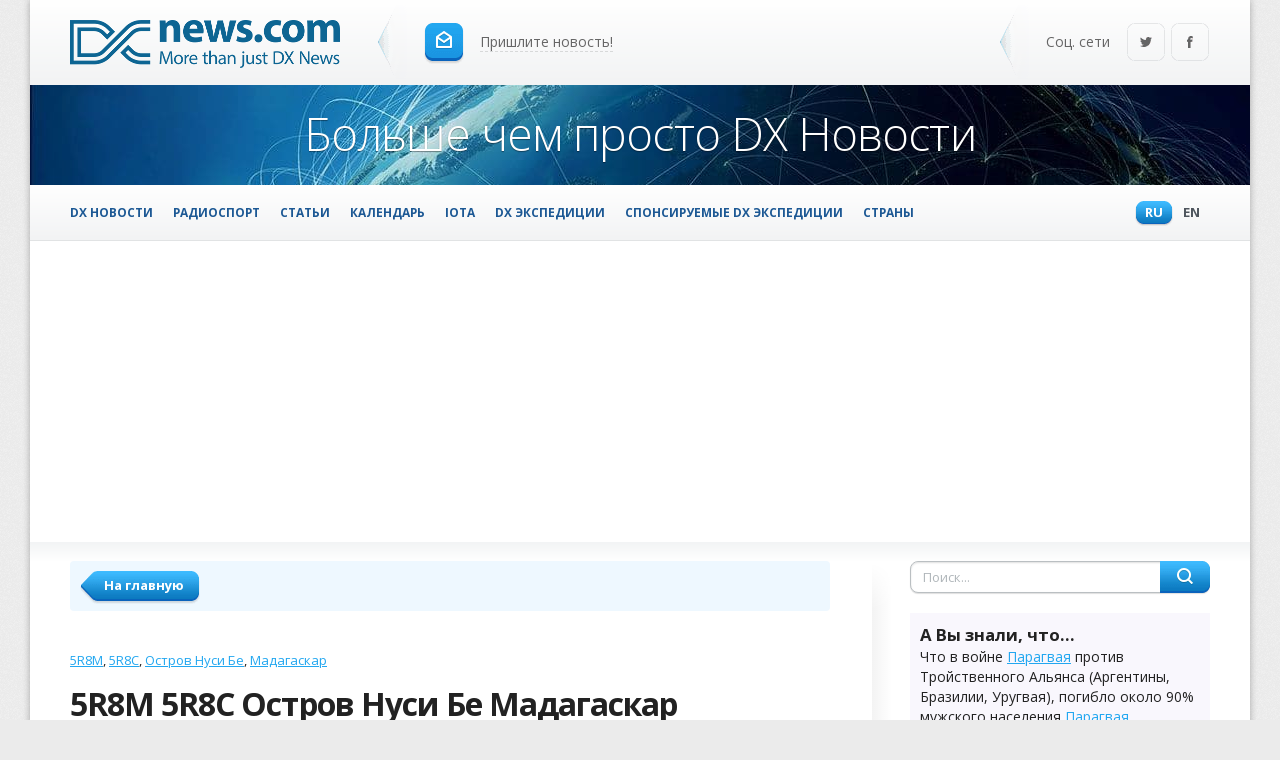

--- FILE ---
content_type: text/html; charset=windows-1251
request_url: https://dxnews.com/ru/5R8M_Nosy-Be/
body_size: 13120
content:
                                                                    
	<!DOCTYPE html>
		<html xmlns="http://www.w3.org/1999/xhtml" prefix="og: http://ogp.me/ns#" lang="ru">
		<head>
        <meta name="viewport" content="width=device-width, initial-scale=1" />
	<title>5R8M - 5R8C - Остров Нуси Бе - Мадагаскар - Новости</title>
			<meta property="og:title" content="5R8M - 5R8C - Остров Нуси Бе - Мадагаскар - Новости" />
			<link rel="alternate" type="application/rss+xml" title="DX News RSS Feed" href="https://dxnews.com/ru/rss.xml"/>
	<link rel="alternate" type="application/rss+xml" title="DX News Comments Feed" href="https://dxnews.com/ru/rsscomments.xml"/>
	<link rel="preload" href="https://fonts.gstatic.com/s/opensans/v27/memvYaGs126MiZpBA-UvWbX2vVnXBbObj2OVTS-mu0SC55I.woff2" as="font" type="font/woff2" crossorigin>
	<link rel="preload" href="https://fonts.gstatic.com/s/opensans/v27/memvYaGs126MiZpBA-UvWbX2vVnXBbObj2OVTSumu0SC55K5gw.woff2" as="font" type="font/woff2" crossorigin>
	<meta property="fb:admins" content = "1599271259" />
	<meta property="fb:app_id" content="1970161809916380"/>
		<script async src="https://pagead2.googlesyndication.com/pagead/js/adsbygoogle.js?client=ca-pub-2992036773545867"
     crossorigin="anonymous"></script>
	<!--<script data-ad-client="ca-pub-7665509572549225" async src="https://pagead2.googlesyndication.com/pagead/js/adsbygoogle.js"></script>-->
	<link rel="preconnect" href="https://mc.yandex.ru">
	<link rel="preconnect" href="https://d31qbv1cthcecs.cloudfront.net">
	<link rel="preconnect" href="https://www.googletagmanager.com">
	<script type="text/javascript">var isInIFrame = (window.location != window.top.location) ? true : false; if (isInIFrame) window.top.location = window.location;</script>
		<meta name="msapplication-TileColor" content="#5A82FF" />
	<meta name="msapplication-square150x150logo" content="https://dxnews.com/gfx/logotype.png" />
	<meta name="google-site-verification" content="DNFaKe1AOVjmuGTZ_PUkO9BmQ8Pk48vYMlDQvw-Fk3c" />
		<meta http-equiv="Content-Type" content="text/html; charset=windows-1251" />
		<!--<script data-ad-client="ca-pub-7665509572549225" async src="https://pagead2.googlesyndication.com/pagead/js/adsbygoogle.js"></script>-->
	<!--<script async src="https://securepubads.g.doubleclick.net/tag/js/gpt.js"></script>
<script>
  window.googletag = window.googletag || {cmd: []};
  googletag.cmd.push(function() {
    googletag.defineSlot('/21949468515/Dx_News_top_right_banner/sdfa', [300, 600], 'div-gpt-ad-1589664772641-0').addService(googletag.pubads());
    googletag.pubads().enableSingleRequest();
    googletag.enableServices();
  });
 googletag.cmd.push(function() {
    googletag.defineOutOfPageSlot('/21949468515/popup_banner', 'div-gpt-ad-1590954120138-0').addService(googletag.pubads());
    googletag.pubads().enableSingleRequest();
    googletag.pubads().collapseEmptyDivs();
    googletag.enableServices();
  });
</script>-->
						<meta property="og:type" content="article" />
			<meta property="og:url" content="https://dxnews.com/ru/5R8M_Nosy-Be/" /> 
			<meta property="article:publisher" content="DX Новости" />
			<meta property="article:author" content="DX Новости" />		
			<meta property="article:tag" content="DXing" />
			<meta property="article:section" content="Radio" />
					<meta property="og:image" content="https://dxnews.com/upload/images/Nosy-Be-5R8M-QSL.jpg"/>
		<meta property="twitter:image" content="https://dxnews.com/upload/images/Nosy-Be-5R8M-QSL.jpg"/>
					<meta name="keywords" content="5R8M, 5R8C, Остров Нуси Бе, Мадагаскар" />
					<meta name="description" content="Международная команда радиолюбителей, будет активна с острова Нуси Бе, Мадагаскар 20 октября- 4 ноября 2014 позывным 5R8M." />
		<meta property="og:description" content="Международная команда радиолюбителей, будет активна с острова Нуси Бе, Мадагаскар 20 октября- 4 ноября 2014 позывным 5R8M." />
					<link rel="canonical" href="https://dxnews.com/ru/5R8M_Nosy-Be/" />
			<link rel="amphtml" href="https://amp.dxnews.com/ru/5R8M_Nosy-Be/" />
			<link rel="alternate" hreflang="en" href="https://dxnews.com/5R8M_Nosy-Be/" />
		<link rel="shortcut icon" href="https://dxnews.com/images/favicon.png" />
	<link rel="apple-touch-icon" href="https://dxnews.com/images/icon60x60.png" />
	<link rel="apple-touch-icon" sizes="76x76" href="https://dxnews.com/images/icon76x76.png" />
	<link rel="apple-touch-icon" sizes="120x120" href="https://dxnews.com/images/icon120x120.png" />
	<link rel="apple-touch-icon" sizes="152x152" href="https://dxnews.com/images/icon152x152.png" />
	<link rel="publisher" href="https://plus.google.com/105880974992427386602" />
		<!-- Google tag (gtag.js) -->
	<script async src="https://www.googletagmanager.com/gtag/js?id=G-DXM0PCZ1P7"></script>
		<script>
		  window.dataLayer = window.dataLayer || [];
		  function gtag(){dataLayer.push(arguments);}
		  gtag('js', new Date());

		  gtag('config', 'G-DXM0PCZ1P7');
	</script>

	<script async src="/js/lazysizes.min.js"></script>
	<!--<script async src="/js/uikit/js/uikit.min.js"></script>-->
			
</head>
	<body style='margin:0;padding:0;border:0;font:inherit;vertical-align:baseline;line-height:1;font:14px/1.45 "Open Sans",Helvetica,sans-serif;color:#222;outline:0;min-width:990px;background:url(https://dxnews.com/images/bg.png) fixed #ebebeb;'>
				<script>
			var ua = window.navigator.userAgent;
			var isIE = /MSIE|Trident/.test(ua);
			if ( isIE )
			{
                	}
			else
			{
                        var js = document.createElement("script");	
			js.src = "https://dxnews.com/js/observer.js?1587919669=1587919669";
			document.documentElement.appendChild(js);
			}
		</script>

		        <script type="application/ld+json">
		
{
    "@context": "http://schema.org",
    "@type": "WebSite",
    "url": "https://dxnews.com/",
    "potentialAction": {
      "@type": "SearchAction",
      "target": "https://dxnews.com?s={s}&lang=1",
      "query-input": "required name=s"
    }
}	
	</script>
	        <script type="application/ld+json">
		{
				"@context":"http://schema.org",
				"@type":"ItemList",
				"itemListElement":[							
				{
					"@type":"ListItem",
					"position":1,
					"url":"https://dxnews.com/ru/5r8wp-5r8wg-5r8mm-5r8cg",
					"name":"5R8WP 5R8WG 5R8MM 5R8CG 5R8PA Остров Нуси Бе Мадагаскар",
					"image":"https://dxnews.com/photos/articles/18680_big.jpg"
				},							
				{
					"@type":"ListItem",
					"position":2,
					"url":"https://dxnews.com/ru/5r8we-5r8ci",
					"name":"5R8WE 5R8CI Остров Нуси Бе",
					"image":"https://dxnews.com/photos/articles/19079_big.jpg"
				}
				]
				}	
	</script>
	        <script type="application/ld+json">
		
				{
				"@context": "http://schema.org",
				"@type": "NewsArticle",
				"mainEntityOfPage": {
					"@type": "WebPage",
					"@id": "https://dxnews.com/ru/5R8M_Nosy-Be/"
				},
				"headline": "5R8M 5R8C Остров Нуси Бе Мадагаскар",
				"image": [
				"https://dxnews.com/upload/images/Nosy-Be-5R8M-QSL.jpg"
				],
				"datePublished": "2014-10-18T16:00:00+03:00","dateModified": "2019-09-19T22:17:00+03:00","author": {
					"@type": "Organization",
					"name": "DX News"
					},
				"publisher": {
					"@type": "Organization",
					"name": "DX News",
					"logo": {
						"@type": "ImageObject",
						"url": "https://dxnews.com/gfx/logotype.png"
					}
					},
				"description": "Международная команда радиолюбителей, включающая представителей из 5 стран, будет активна с острова Нуси Бе, Мадагаскар 20 октября- 4 ноября 2014 позывным 5R8M."}	
	</script>
			<link href="https://dxnews.com/css/style.css?11" media="screen" type="text/css" rel="stylesheet"> 
	<link href="https://dxnews.com/css/header.css?12" media="screen" type="text/css" rel="stylesheet">
	<link href="https://dxnews.com/css/engine.css?13" media="screen" type="text/css" rel="stylesheet"> 
							<div style="background:#fff;min-width:990px;max-width:1220px;margin:0 auto;box-shadow:0 0 7px 0 rgba(0,0,0,.3);-webkit-box-shadow:0 0 7px 0 rgba(0,0,0,.3);-moz-box-shadow:0 0 7px 0 rgba(0,0,0,.3);">
		<header id="header" style="max-width:100%; overflow:hidden;">
			<a class="logo" href="https://dxnews.com/ru/">
				<img src="https://dxnews.com/gfx/logotype.png" alt="DX Новости" width=270px height=48px />
			</a>
			<span class="icon sep"></span>
			<a class="send_news" href="https://dxnews.com/ru/sendarticle/"><i class="icon i_send"></i>
				<span class="dash">Пришлите новость!</span>
			</a>

			<div class="social">
				<span class="icon sep"></span>
				<div class="soc_group">
                                        <!--noindex-->
						<span class="soc_info">Соц. сети</span>
						<a class="icon soc_tw" href="https://twitter.com/DXInformation" target="_blank" rel="nofollow" title="Twitter">Twitter</a>
						<a class="icon soc_fb" href="https://www.facebook.com/dxnovosti" target="_blank" rel="nofollow" title="Facebook">Facebook</a>
					<!--/noindex-->
				</div>
			</div>
		</header>
		<div class="head-pic">
			<p>Больше чем просто DX Новости</p>
		</div>
		<div id="toolbar-pos" style="max-width:100%; overflow:hidden;">
			<div id="toolbar">
				<div class="toolbar-in">
					<nav class="topmenu">
						<b class="lang">
														<a class="active" href="https://dxnews.com/ru/5R8M_Nosy-Be/" title="RU - Русский язык">Ru <span class="icon">Русский язык</span></a>
							<a href="https://dxnews.com/5R8M_Nosy-Be/" title="EN - English language">En <span class="icon">English language</span></a>
													</b>
						<ul class="head-menu">
							<li ><a style="font-size: 0.85em;" href="https://dxnews.com/ru/">DX Новости</a></li>
							<li ><a style="font-size: 0.85em;" href="https://dxnews.com/ru/contesting/">Радиоспорт</a></li>
							<li ><a style="font-size: 0.85em;" href="https://dxnews.com/ru/articles/">Статьи</a></li>
														<li ><a style="font-size: 0.85em;" href="https://dxnews.com/ru/calendar/">Календарь</a></li>
														<li ><a style="font-size: 0.85em;" href="https://dxnews.com/ru/iota/">IOTA</a></li>
							<li ><a style="font-size: 0.85em;" href="https://dxnews.com/ru/dxpeditions/">DX Экспедиции</a></li>
							<li ><a style="font-size: 0.85em;" href="https://dxnews.com/ru/funded/">Спонсируемые DX Экспедиции</a></li>
						
													<li ><a style="font-size: 0.85em;" href="https://dxnews.com/ru/countries/">Страны</a></li>
												</ul>
						
			                <a href="#offcanvas-1" class="menu-link"><span></span></a>
					</nav>  
				</div>
			</div>
		</div>
			<div class="top-grad"></div>


<div id="content">
	<div class="conteiner">
		<section id="section">
			<nav class="breadcrumbs">
				<a class="back" href="/ru/"><span style="font-weight:700;">На главную</span></a>
			</nav>
			<div class="story">
			<ul class="tags">
							<li><a href="https://dxnews.com/ru/tag/5r8m/" title="" rel="nofollow" target="_blank">5R8M</a></li>
							<li><a href="https://dxnews.com/ru/tag/5r8c/" title="" rel="nofollow" target="_blank">5R8C</a></li>
							<li><a href="https://dxnews.com/ru/tag/%ce%f1%f2%f0%ee%e2+%cd%f3%f1%e8+%c1%e5/" title="" rel="nofollow" target="_blank">Остров Нуси Бе</a></li>
							<li><a href="https://dxnews.com/ru/tag/%cc%e0%e4%e0%e3%e0%f1%ea%e0%f0/" title="" rel="nofollow" target="_blank">Мадагаскар</a></li>
						</ul>
			
				<h1 class="title">5R8M 5R8C Остров Нуси Бе Мадагаскар</h1>
									<!--<span class="meta" style="margin-bottom:10px;">Изначальная статья опубликована 2014-10-18 16:00:00</span>-->
								<ul class="meta">
				<li>
										<span  class="date" content="2019-09-19T22:17:00" title="Опубликовано 2019-09-19 22:17:00"><span class="icon i_date">Обновлено</span><span>2019-09-19 22:17:00</span></span>
									</li>
				<li>
					<span class="views" title="Просмотров 10385 всего, 6 сегодня"><span class="icon i_views">Просмотров</span>10385 всего, 6 сегодня</span>
				</li>
				<li>
					<a class="coms" title="Комментариев 1"><span class="icon i_coms">Комментариев</span><span>1</span>
											<div style="margin-bottom:3px; margin-left:3px;" class="rate" title="Оценка: 5 из 5"><span style="width:100%;" class="icon">5</span></div>
										</a>
				</li>
				<li>
					<a style="font-weight:700" class="comment_scroll" href="#add_comment">Оставьте комментарий</a>
				</li>
				</ul>
	
				<div id="maintext" class="text">
					<article class="5r8m_nosy-be">
											<p>Международная команда радиолюбителей, включающая представителей из 5 стран, будет активна с острова Нуси Бе, <a href="https://dxnews.com/ru/countries/madagaskar/">Мадагаскар</a> 20 октября- 4 ноября 2014 позывным 5R8M.<br />  Они будут активны на КВ диапазонах, уделяя особое внимание НЧ и WARC диапазонам, CW, SSB, цифровыми видами.<br />  Постоянно в эфире будут находиться 4 станции.<br />  Они также примут участие в соревнованиях CQ WW DX SSB Contest 25-26 октября 2014 позывным 5R8C.<br />  QSL через IK2VUC директ, бюро, OQRS, LOTW.</p>    <p>Остров Нуси Бе, в переводе с малагасийского означает Большой остров, находится на северо-западном побережье Мадагаскара.<br />  Остров Нуси Бе самый популярный курорт <a href="https://dxnews.com/ru/countries/madagaskar/">Мадагаскара</a>.<br />  Официальный языки- Малагасийский, Французский.</p>    <p>Валюта- Малагасийский ариари MGA.<br />  Время- UTC +3.<br />  Интернет домен- .mg<br />  Международный Союз Электросвязи выделил Малагасийской Республике следующие позывные префиксы- 5RA-5RZ; 5SA-5SZ; 6XA-6XZ.<br />  Международный телефонный код- +261.</p>    <p><br />  <img alt="Остров Нуси Бе Мадагаскар 5R8M QSL " data-src="https://dxnews.com/upload/images/Nosy-Be-5R8M-QSL.jpg" title="Остров Нуси Бе Мадагаскар 5R8M QSL " class="lazyload" /><br />  Радиолюбительский диплом WAC ( работал со всеми континентами), учрежденный Международным Союзом Радиолюбителей IARU, относит остров Нуси Бе к Африке.<br />  По списку диплома DXCC, учрежденного Американской Лигой Радиолюбителей ARRL остров Нуси Бе засчитывается в качестве страны как <a href="https://dxnews.com/ru/countries/madagaskar/">Мадагаскар</a>.<br />  По делению диплома WAZ ( работал со всеми зонами) остров Нуси Бе относится к 39 зоне CQ.<br />  Международный Союз Электросвязи ITU относит остров Нуси Бе к 53 радиовещательной зоне ITU.<br />  По программе диплома IOTA, учрежденного Обществом Радиолюбителей Великобритании RSGB остров Нуси Бе имеет идентификационный номер IOTA AF-057 в составе западных прибрежных островов <a href="https://dxnews.com/ru/countries/madagaskar/">Мадагаскара</a>.<br />  QTH локатор острова Нуси Бе- LH46dq.</p>    <p><br />  <img alt="Остров Нуси Бе Мадагаскар 5R8M QSL 1" data-src="https://dxnews.com/upload/images/Nosy-Be-5R8M-QSL-1.jpg" title="Остров Нуси Бе Мадагаскар 5R8M QSL 1" class="lazyload" /></p>    <h2 style="text-align:center">Нуси Бе &ndash; остров с вулканом, иланг-илангом и жгучим перцем</h2>    <p style="text-align:justify">Остров Нуси Бе является самым крупным образованием вблизи <a href="https://dxnews.com/ru/countries/madagaskar/">Мадагаскара</a>. Его площадь составляет 312 кв. км. На территории сформировался вулкан, но его активность не была зафиксирована ни разу. Столицей считается единственный развитый город &ndash; Андуани.</p>    <h3 style="text-align:center">История большого острова</h3>    <p style="text-align:justify">Название острову дали малагасийцы &ndash; коренные жители, и в переводе оно означает &laquo;большой остров&raquo;. Всех иностранцев они называли вазахами и к этой территории все время был повышенный интерес европейцев. Существовал период когда эти земли служили базой для работорговли, а затем и пристанищем для пиратов. Нуси Бе просто окружен золотом, потому что в 16 веке здесь затонул корабль с полумиллионом золотых монет, а в 17 в. &ndash; еще одно судно с несметными богатствами. Где-то здесь сокрыл свои сокровища и пират Ля Бюс, но их так и не нашли.</p>    <p style="text-align:justify">В этот период на острове стал править народ сакалава, ставший известным благодаря своему умению выплавлять металл. Они знали особый секрет данного мастерства и благодаря этому смогли завоевать значительные территории. В 1840 году Нуси Бе на целое столетие попал под протекцию Франции и здесь создали огромную тюрьму. Целый век местные жители жили в страхе, но только в 20 веке провели полномасштабный референдум и вышли из состава государства, а затем сразу же присоединились к <a href="https://dxnews.com/ru/countries/madagaskar/">Мадагаскару</a>.</p>    <p><img alt="Остров Нуси Бе Мадагаскар 5R8M Лемур" data-src="https://dxnews.com/upload/images/Nosy-Be_5R8M_Lemur.jpg" title="Остров Нуси Бе Мадагаскар 5R8M Лемур" class="lazyload" /></p>    <h3 style="text-align:center">Самые редкие и самые маленькие&hellip;</h3>    <p style="text-align:justify">Флора и фауна острова весьма разнообразна. Здесь простираются тропические леса, в которых обитают уникальные животные, аналогов которым нет в мире. Так, это пристанище для черных лемуров и пантеровых фурцифер. Кроме этого, в окрестностях можно встретить редкую и самую маленькую лягушку Стумпфия и крошечного хамелеона Брукесия. На Нуси Бе есть настоящий заповедник Локобе с вечно зелеными лесами. Его территория составляет 740 га. Самое интересное в этом природном храме то, что практически все обитатели &ndash; это искусные маскировщики, которых увидеть не так уж и просто. Хамелеоны ловко приобретают любой окрас, а лягушки и вовсе имеют пестрые оттенки, сливающиеся с цветками.</p>    <p><img alt="Остров Нуси Бе Мадагаскар 5R8M" data-src="https://dxnews.com/upload/images/Nosy-Be_5R8M.jpg" title="Остров Нуси Бе Мадагаскар 5R8M" class="lazyload" /></p>    <h3 style="text-align:center">Как развлекаются на Нуси Бе?</h3>    <p style="text-align:justify">Это место стало очень популярным среди туристов за последние годы. Особенно в почете чистые песчаные пляжи, с которых открывается превосходный вид на водные просторы. Лучшим на острове считается пляж Андилана, находящийся на севере. Вблизи есть несколько коралловых образований. Очень популярен дайвинг, поэтому был создан морской парк Нуси-Таникели, в котором можно погружаться на глубину почти 20 метров. В воде можно наблюдать за весьма разнообразной морской фауной: осьминогами, рыбой-попугаем, черепахами, рыбой-скорпионом, лобстерами. Последних активно вылавливают и подают в лучших местных ресторанах, так как это считается главным деликатесом.</p>    <p style="text-align:justify">В подводных глубинах есть очень интересная гора &laquo;Орган&raquo;, которая получила свое название в честь музыкального инструмента. Дело в том, что на ней очень много своеобразных выступов, напоминающих трубки этого духового агрегата. В последнее время туристическая инфраструктура стала еще более развитой, появилось много современных отелей, ресторанов, развлекательных комплексов. Причем сервис здесь на порядок выше, чем на других островах.</p>    <p><img alt="Остров Нуси Бе Мадагаскар 5R8M DX Новости" data-src="https://dxnews.com/upload/images/Nosy-Be_5R8M_DX-News.jpg" title="Остров Нуси Бе Мадагаскар 5R8M DX Новости" class="lazyload" /></p>    <h3 style="text-align:center">Что можно посмотреть и чем удивить?</h3>    <p style="text-align:justify">На острове больше природных достопримечательностей, хотя есть и несколько исторических. Особой роскошью отличаются водопады, которых здесь несколько. Самый высокий &ndash; Сакалеуна, он достигает почти 200 м в высоту. Глядя на эту мощь, возникают неизгладимые впечатления. Поражают и плантации кофе, а также иланг-иланга. Именно на них держится вся экономика. Благодаря плодородным почвам урожай всегда очень высокий, а ароматы настолько сильно распространяются, что ощутимы даже на судах, которые еще не пришвартовались к берегу. Там, где выращивают иланг-иланг открываются весьма смутные виды, но это только на первый взгляд. Дело в том, что ветки все время обламывают, и поэтому эти места прозвали криволесьем. Кроме этого, есть целые хозяйства по выращиванию и производству черного и красного перца. Кстати, Нуси Бе занимает 9 место в мире по их изготовлению.</p>    <p style="text-align:justify">Многих туристов привлекает вечно спящий вулкан, который покрыт растительностью и не вызывает у местных жителей никаких опасений. Самым популярным историческим объектом является старинная португальская фактория, а точнее ее руины. Здесь можно увидеть настоящие пушки и другие интересные предметы, связанные с попытками завоеваний, борьбы с пиратами и освободительными мероприятиями. На местном кладбище среди многочисленных могил есть две особенные, сделанные из корабельного железа для русских матросов, которые погибли вблизи острова. На самом деле, погибших намного больше, но практически всех забрала морская пучина.</p>    <p style="text-align:center"><img alt="Остров Нуси Бе Мадагаскар 5R8M Карта Где находится остров Нуси Бе " data-src="https://dxnews.com/upload/images/Nosy-Be_5R8M_Map.jpg" title="Остров Нуси Бе Мадагаскар 5R8M Карта Где находится остров Нуси Бе " class="lazyload" /></p>    <p><span style="background-color:#ffffff; color:#333333">Население Нуси Бе очень дружелюбно и гостеприимно. Они всегда готовы поделится парочкой местных легенд и предоставить интересную развлекательную программу.</span></p>    <p> </p>    <p> </p>    <p style="text-align:center"><br />  <img alt="Остров Нуси Бе 5R8M DX Экспедиция Логотип" data-src="https://dxnews.com/upload/images/Nosy-Be_5R8M_Logo.png" title="Остров Нуси Бе 5R8M DX Экспедиция Логотип" class="lazyload" /><br />  <br />  Видео Остров Нуси Бе Мадагаскар</p>    <p><noindex><iframe frameborder="0" height="480" data-src="//www.youtube.com/embed/gGNm4ar_vLo?rel=0" width="853" allowfullscreen></iframe></noindex></p>						
					</article>
		                        												<div style="margin-top:10px; height:40px; margin-bottom:20px;">
								<a class="next_news" target="_blank" href="https://dxnews.com/?s=5R8M_Nosy-Be&lang=1&type=similar">Cтатьи, похожие на  5R8M 5R8C Остров Нуси Бе Мадагаскар</a>
							</div>                                                                                                                                       
										
					<div style="margin-top:30px; height:40px;">
																<a href="https://dxnews.com/ru/v5-g3rwf-namibia/" class="prev_news">Предыдущая статья</a>
																	<a href="https://dxnews.com/ru/gonduras_hr2ww/" class="next_news" style="text-align:right">Следующая статья</a>
															</div>
														</div>
												<script>
							var linkList = new Array();
        						var linkList = document.getElementById('maintext').getElementsByTagName('a');
								
							for(var i=0; i < linkList.length;i++)
							{
								if(typeof linkList[i] !== 'undefined' && linkList[i].length !== 0)
								{
									linkList[i].setAttribute('target', '_blank');
								}
							}
							function getspot(spot)
							{
								var xmlhttp = new XMLHttpRequest();
								var url = "/spots.php?callsign="+spot+"&article=12007&lang=ru";
								xmlhttp.onreadystatechange = function() {
  								  if (this.readyState == 4 && this.status == 200) {
								        document.getElementById("spot_"+spot).innerHTML = this.responseText;
									}
								};
								xmlhttp.open("GET", url, true);
								xmlhttp.send();
								//window.location.hash = spot;
								
							}
							function getradio(radio)
							{
							        var callsign = document.getElementById("searchradio_"+radio).value.trim();
								if(callsign)
								{
									document.getElementById("resultsradio_"+radio).innerHTML = 'Пожалуйста подождите';
									var xmlhttp = new XMLHttpRequest();
									var url = "/radiostation.php?callsign="+callsign+"&radio="+radio+"&article=12007&lang=ru";
									xmlhttp.onreadystatechange = function() {
  								  	if (this.readyState == 4 && this.status == 200) {
								        	document.getElementById("resultsradio_"+radio).innerHTML = this.responseText;
										}
									};
									xmlhttp.open("GET", url, true);
									xmlhttp.send();	
								}
								else
								{
									alert('Введите позывной');
								}
								//window.location.hash = 'radio' + radio +'search' + callsign;
							}
						</script>
						<script async defer data-pin-hover="true" src="//assets.pinterest.com/js/pinit.js"></script>

						<div class="sharebox" id="sharebox">
							<div class="sharebox-in">
								<span class="share_text" style="font-weight:700">
									Поделитесь с друзьями								</span>								
							<ul class="like_block">
								<li class="like_fb">
<div id="fb-root"></div>
<script async defer crossorigin="anonymous" data-src="https://connect.facebook.net/ru_RU/sdk.js#xfbml=1&version=v6.0&appId=176901785702498&autoLogAppEvents=1"></script>
<div class="fb-share-button" data-href="https://dxnews.com/ru/5R8M_Nosy-Be/" data-layout="button_count" data-size="small"><a target="_blank" href="https://www.facebook.com/sharer/sharer.php?u=https%3A%2F%2Fdevelopers.facebook.com%2Fdocs%2Fplugins%2F&amp;src=sdkpreparse" class="fb-xfbml-parse-ignore">Поделиться</a></div>								  
								</li>
								  
		                                                <li>
									<div id="ok_shareWidget"></div>
								</li>
								<li style="width:115px; margin-top:-1px; margin-left: 0px; margin-right:5px;">		
									<div id="share_vk" style="width:1px; height:1px;"></div>	
								</li>
																<!--noindex-->
								<li class="like_tw">
									<a title="5R8M 5R8C Остров Нуси Бе Мадагаскар" rel="nofollow" href="https://twitter.com/share" data-url="https://dxnews.com/ru/5r8m_nosy-be/" data-text="5R8M 5R8C Остров Нуси Бе Мадагаскар" data-via="" data-lang="en" class="twitter-share-button" id="sharetwitter">Tweet</a>
								</li>
					
								<!--/noindex-->  
								 
							</ul>
							</div>
						</div>
						
						</div>
					<div class="hsep"></div>
                                        <table style="width:100%; border: 0;">
					<tr><td><img src="/gfx/commentspic2.png" width="400px" height="400px" alt="5R8M 5R8C Остров Нуси Бе Мадагаскар комментарии" /></td>
					<td> 	
					<p id="add_comment" style="font-weight: 700; font-size: 20px;">Нам важны Ваши комментарии!</p>
					</td>
					</tr>
					</table>
					<div class="greybox">
						<script async data-src='https://www.google.com/recaptcha/api.js?render=6LfgIaEUAAAAAMk3VlM-UdIp4X5yJP0kj3Q7VABq'></script>
						<form method="post" id="commentsubmit" action="https://dxnews.com/go.php">
							<input name="ArticleID" type="hidden" value="12007" />
							<input name="type" type="hidden" value="Comment" />
							<input name="CommentType" type="hidden" value="article" />
							<div  class="add_comment">
								<div class="add_comment_left">
									<label for="acom-text">Текст комментария</label>
									<textarea class="_wide" placeholder="Текст комментария" rows="5" cols="100" id="acom-text" name="CommentText"></textarea>
								</div>
								<div class="add_comment_right">
									<label for="acom-user">Имя</label>
									<input name="CommentName" type="text" placeholder="Имя" id="acom-user" required />
									<label for="acom-log">Позывной</label>
									<input name="CommentCallsign" type="text" placeholder="Позывной" id="acom-log" required />
									<table style="width:100%;" border = 0>
									<tr>
									<td colspan = "5" style="padding-left: 12px;"><span style="font-weight:700;">Оценка</span></td>
									</tr>
									<tr>
									<td style="text-align: center;">1</td>
									<td style="text-align: center;">2</td>
									<td style="text-align: center;">3</td>
									<td style="text-align: center;">4</td>
									<td style="text-align: center;">5</td>
									</tr>
									<tr>
									<td style="text-align: center;"><input type="radio" name="rate" value="1" /></td>
									<td style="text-align: center;"><input type="radio" name="rate" value="2" /></td>
									<td style="text-align: center;"><input type="radio" name="rate" value="3" /></td>
									<td style="text-align: center;"><input type="radio" name="rate" value="4" /></td>
									<td style="text-align: center;"><input type="radio" name="rate" value="5" /></td>
									</tr>
									
									</table>
									
								</div>
								<div class="clr"></div>
							</div>
							<button class="btn"><span style="font-weight:700;">Отправить комментарий</span></button>
						</form>
						<script>
							var captchasend = function(event) {
							    event.preventDefault();
						
                                                        grecaptcha.ready(function() {
								grecaptcha.execute('6LfgIaEUAAAAAMk3VlM-UdIp4X5yJP0kj3Q7VABq', {action: 'homepage'}).then(function(token) {
									document.getElementById("commentsubmit").insertAdjacentHTML('afterbegin', '<input type="hidden" name="g-recaptcha-response" value="' + token + '">');	
									this.form.submit();
								});
							});

							};
							var form = document.getElementById("commentsubmit");
							form.addEventListener("submit", captchasend, true);
						</script>

					</div>
										<p id="comments" class="midtitle ico i_comments">1 Комментариев</p>
										<div class="comment_item">
						<div class="com_left">
							<div class="rate" title="Оценка: 5 из 5"><span style="width: 100%;" class="icon">100%</span></div>
							<div class="rate_info">Оценка: 5 из 5</div>
						</div>
						<div class="com_right">
							<div class="com_user"><span style="font-weight:700">oleg</span></div>
							<ul class="meta ico">
								<li>Позывной: ua3tt</li>
								<li>2014-06-27 05:55:39</li>
							</ul>
							<div class="text">
								<a name="comment_8634" style="color:#000; text-decoration:none;"></a>	
							</div>
						</div>
						<div class="clr"></div>
					</div>
															
				</section>	
		<aside id="rightside" style="max-width:100%; overflow:hidden;">
		<div>	
		<form id="t-search" method="get" action="https://dxnews.com/" target="_blank">
			<input id="story" name="s" placeholder="Поиск..." value="" type="text" />
			<input type="hidden" name="lang" value="1" />
			<button class="icon" type="submit" title="Найти">Найти</button>
		</form>
		</div>
                			<div style="padding: 10px; background-color: #f9f7fd;"><span style="font-weight:700;font-size:1.2em">А Вы знали, что...</span>
			<br> 
			<p>Что в войне <a href="https://dxnews.com/ru/paragvai_zp9mce/">Парагвая</a>&nbsp;против Тройственного Альянса (Аргентины, Бразилии, Уругвая), погибло около 90% мужского населения <a href="https://dxnews.com/ru/paragvai_zp9mce/">Парагвая</a>.</p>			</div>	
				<nav class="vmenu">
			<a class="vmenu_item ico" href="https://dxnews.com/ru/about/">
				<i class="icon i_contest"></i>
				<span style="font-weight:700;">О нас & Контакты</span>
				<div>Информация о портале DX News</div>
			</a>
						<a class="vmenu_item ico" href="https://dxnews.com/forum/">
				<i class="icon i_forum"></i>
				<span style="font-weight:700;">Форум</span>
				<div>Форум dxnews</div>
			</a>
			<a class="vmenu_item ico" href="https://dxnews.com/ru/popular/">
				<i class="icon i_forum"></i>
				<span style="font-weight:700;">Популярные</span>
				<div>100 самых популярных статей на dxnews.com</div>
			</a>
			<a class="vmenu_item ico" href="https://dxnews.com/ru/rss.xml">
				<i class="icon i_vmrss"></i>
				<span style="font-weight:700;">RSS</span>
				<div>Подпишитесь на нашу RSS ленту</div>
			</a>
			
		</nav>
				<div class="subscribe">

			<p class="subscribe_head">Подписка на новости</p>
			<form method="post" id="subscribeform" name="subscribeform" action="https://dxnews.com/go.php">
				<input type="hidden" value="1" name="lang" />
				<input type="hidden" value="subscribe" name="type" />
				<script async data-src='https://www.google.com/recaptcha/api.js?render=6LfgIaEUAAAAAMk3VlM-UdIp4X5yJP0kj3Q7VABq'></script>
				<div class="subscribe_form" id="subscribe_form">
					<input type="email" placeholder="Укажите ваш E-mail" value="" name="e" required />
					<button type="submit" class="btn _wide _orange"><span style="font-weight:700;">Подписаться</span></button>
				</div>
			</form>
			<script>																					
				var formd = document.getElementById("subscribeform");
				var captchasendd = function(event) { 
					event.preventDefault();
					grecaptcha.ready(function() {
					grecaptcha.execute('6LfgIaEUAAAAAMk3VlM-UdIp4X5yJP0kj3Q7VABq', {action: 'homepage'}).then(function(token) {			
					document.getElementById("subscribeform").insertAdjacentHTML('afterbegin', '<input type="hidden" name="g-recaptcha-response" value="' + token + '">');	
					formd.submit();			
					});
				});
				};
								
				formd.addEventListener("submit", captchasendd, true);
			</script>
		</div>
		<!-- /21949468515/Dx_News_top_right_banner/sdfa -->
<!--<div id='div-gpt-ad-1589664772641-0' style='width: 300px; height: 600px;'>
  <script>
    googletag.cmd.push(function() { googletag.display('div-gpt-ad-1589664772641-0'); });
  </script>
</div> -->
<script>
if( /Android|webOS|iPhone|iPad|iPod|BlackBerry|IEMobile|Opera Mini/i.test(navigator.userAgent) ) {
//let scriptprop = document.createElement('script');
//scriptprop.src = "//native.propellerclick.com/1?z=3327918";
//scriptprop.data-cfasync = "false";
//scriptprop.asyc = "async";
//document.body.append(scriptprop); // (*)
}

</script>
		
		
		<div style="padding:20px 0px; font-size:1.2em; background-color:#cccccc1f;"><b>Сейчас активны</b><br/>
					<a style="margin-left:10px;" href="https://dxnews.com/ru/gambiya_c5yk/" title="C5YK Гамбия">C5YK Гамбия</a><br />
								<a style="margin-left:10px;" href="https://dxnews.com/ru/respublika-yuzhnyi-sudan_z81d/" title="Z81D Республика Южный Судан">Z81D Республика Южный Судан</a><br />
								<a style="margin-left:10px;" href="https://dxnews.com/ru/dp0gvn_neumayer-station_antarctica/" title="DP0GVN Станция Ноймайер III Антарктида">DP0GVN Станция Ноймайер III Антарктида</a><br />
								<a style="margin-left:10px;" href="https://dxnews.com/ru/5h3dx-tanzania/" title="5H3DX Танзания">5H3DX Танзания</a><br />
								<a style="margin-left:10px;" href="https://dxnews.com/ru/fg4kh/" title="FG4KH Гваделупа">FG4KH Гваделупа</a><br />
								<a style="margin-left:10px;" href="https://dxnews.com/ru/ve3vsm-hr9/" title="VE3VSM/HR9 Остров Роатан">VE3VSM/HR9 Остров Роатан</a><br />
								<a style="margin-left:10px;" href="https://dxnews.com/ru/pj2nd/" title="PJ2ND Кюрасао">PJ2ND Кюрасао</a><br />
								<a style="margin-left:10px;" href="https://dxnews.com/ru/p4dl4mm-p40aa/" title="P40AA Аруба">P40AA Аруба</a><br />
								<a style="margin-left:10px;" href="https://dxnews.com/ru/c5sp3ps/" title="C5SP Гамбия">C5SP Гамбия</a><br />
								<a style="margin-left:10px;" href="https://dxnews.com/ru/ft4ym/" title="FT4YM Антарктида">FT4YM Антарктида</a><br />
					</div>
		<div style="padding:20px 10px; font-size:1.2em; background-color:#cccccc1f;"><b>Последние посты на форуме</b><br/>	
	        	        <a href="https://dxnews.com/forum/forum/форум-для-русскоязычных-радиолюбителей/68937-видео-j51a-архипелаг-биджагос">Видео - J51A - Архипелаг Биджагос</a><br />		        	        <a href="https://dxnews.com/forum/forum/форум-для-русскоязычных-радиолюбителей/68922-видео-8r1wa-гайна">Видео - 8R1WA - Гайна</a><br />		        	        <a href="https://dxnews.com/forum/forum/форум-для-русскоязычных-радиолюбителей/68815-видео-tx5eu-остров-раивавае">Видео - TX5EU - Остров Раивавае</a><br />		        	        <a href="https://dxnews.com/forum/forum/форум-для-русскоязычных-радиолюбителей/68722-видео-vp2ead-остров-ангилья">Видео - VP2EAD - Остров Ангилья</a><br />		        	        <a href="https://dxnews.com/forum/forum/форум-для-русскоязычных-радиолюбителей/68591-sx6foc-греция">SX6FOC - Греция</a><br />			</div>
	</aside>
	<div class="clr"></div>
			</div>
			<div class="separator"></div>
		</div>
		<div class="foot-grad"></div>
		<footer id="footer">
			<div class="footer">
				<div class="foot_conteiner">
					<div class="foot_copy">
						<p class="copyright" style="margin-bottom: 0px; text-align:right;">
							<a href="https://at-communication.com/" target="_blank" rel="nofollow">at-communication.com</a><br>
							© 2026 <a href="https://dxnews.com">DXnews.com</a><br />
							<a href="https://dxnews.com/ru/sitemap/">Sitemap</a><br />
							<a target="_blank" href="https://dxnews.com/cookie.html">Cookie Policy</a>
						</p>
											</div>
					<div class="clr"></div>
				</div>
			</div>
		</footer>
		
	</div>

<div class="uk-offcanvas" id="offcanvas-1">
    <div class="uk-offcanvas-bar">
        <div class="uk-panel">
		<ul class="head-menu">
			<li ><a style="font-size: 0.85em;" href="https://dxnews.com/ru/">DX Новости</a></li>
						<li ><a style="font-size: 0.85em;" href="https://dxnews.com/ru/countries/">Страны</a></li>
						<li ><a style="font-size: 0.85em;" href="https://dxnews.com/ru/contesting/">Радиоспорт</a></li>
			<li ><a style="font-size: 0.85em;" href="https://dxnews.com/ru/articles/">Статьи</a></li>
						<li ><a style="font-size: 0.85em;" href="https://dxnews.com/ru/calendar/">Календарь</a></li>
						<li ><a style="font-size: 0.85em;" href="https://dxnews.com/ru/iota/">IOTA</a></li>
			<li ><a style="font-size: 0.85em;" href="https://dxnews.com/ru/dxpeditions/">DX Экспедиции</a></li>
			<li ><a style="font-size: 0.85em;" href="https://dxnews.com/ru/funded/">Спонсируемые DX Экспедиции</a></li>
			<li ><a style="font-size: 0.85em;" href="https://dxnews.com/ru/announcements/">Анонсы</a></li>
		</ul>
 </div>
    </div>
</div>


<!--
<script type="text/javascript">
var _tmr = window._tmr || (window._tmr = []);
_tmr.push({id: "3174362", type: "pageView", start: (new Date()).getTime()});
(function (d, w, id) {
  if (d.getElementById(id)) return;
  var ts = d.createElement("script"); ts.type = "text/javascript"; ts.async = true; ts.id = id;
  ts.src = "https://top-fwz1.mail.ru/js/code.js";
  var f = function () {var s = d.getElementsByTagName("script")[0]; s.parentNode.insertBefore(ts, s);};
  if (w.opera == "[object Opera]") { d.addEventListener("DOMContentLoaded", f, false); } else { f(); }
})(document, window, "topmailru-code");
</script>
<noscript><div>
<img src="https://top-fwz1.mail.ru/counter?id=3174362;js=na" style="border:0;position:absolute;left:-9999px;" alt="Top.Mail.Ru" />
</div></noscript>
-->
<!-- Yandex.Metrika counter -->
<script async type="text/javascript" >
   (function(m,e,t,r,i,k,a){m[i]=m[i]||function(){(m[i].a=m[i].a||[]).push(arguments)};
   m[i].l=1*new Date();k=e.createElement(t),a=e.getElementsByTagName(t)[0],k.async=1,k.src=r,a.parentNode.insertBefore(k,a)})
   (window, document, "script", "https://mc.yandex.ru/metrika/tag.js", "ym");

   ym(26685060, "init", {
        clickmap:true,
        trackLinks:true,
        accurateTrackBounce:true
   });
</script>
<noscript><div><img src="https://mc.yandex.ru/watch/26685060" style="position:absolute; left:-9999px;" alt="DX News Yandex Metrica" data-pagespeed-no-transform /></div></noscript>
<!-- /Yandex.Metrika counter -->

       			
		<link rel="stylesheet" href="https://fonts.googleapis.com/css?family=Open+Sans:400,300,400italic,300italic,700,700italic&subset=latin,cyrillic&display=swap" type="text/css">
	        <link href="https://dxnews.com/css/responsive_min.css?1579342847=1579342847" media="screen" type="text/css" rel="stylesheet">
		<script>
			var ua = window.navigator.userAgent;
			var isIE = /MSIE|Trident/.test(ua);
			if ( isIE )
			{
				function getIEver() {
				  var myNav = navigator.userAgent.toLowerCase();
				  return (myNav.indexOf('msie') != -1) ? parseInt(myNav.split('msie')[1]) : false;			
				}
				if(getIEver() && getIEver() <= 10)
				{
                                	var js = document.createElement("script");	
					js.src = "https://dxnews.com/js/observerieold.js?1596472332=1596472332";
					document.documentElement.appendChild(js);
				}
				else
				{
		                	var js = document.createElement("script");	
					js.src = "https://dxnews.com/js/observerie.js?1596471646=1596471646";
					document.documentElement.appendChild(js);
				}
			}
			else
			{
                        var js = document.createElement("script");	
			js.src = "https://dxnews.com/js/bigjs.js?1587919760=1587919760";
			document.documentElement.appendChild(js);
			}
		</script>

		                        <script async defer src="https://dxnews.com/js/article.js?1631643909=1631643909"></script>
								
</body>
</html>

--- FILE ---
content_type: text/html; charset=utf-8
request_url: https://www.google.com/recaptcha/api2/aframe
body_size: 268
content:
<!DOCTYPE HTML><html><head><meta http-equiv="content-type" content="text/html; charset=UTF-8"></head><body><script nonce="13xTy6HEGT6U4NgRcNf3KA">/** Anti-fraud and anti-abuse applications only. See google.com/recaptcha */ try{var clients={'sodar':'https://pagead2.googlesyndication.com/pagead/sodar?'};window.addEventListener("message",function(a){try{if(a.source===window.parent){var b=JSON.parse(a.data);var c=clients[b['id']];if(c){var d=document.createElement('img');d.src=c+b['params']+'&rc='+(localStorage.getItem("rc::a")?sessionStorage.getItem("rc::b"):"");window.document.body.appendChild(d);sessionStorage.setItem("rc::e",parseInt(sessionStorage.getItem("rc::e")||0)+1);localStorage.setItem("rc::h",'1768949875562');}}}catch(b){}});window.parent.postMessage("_grecaptcha_ready", "*");}catch(b){}</script></body></html>